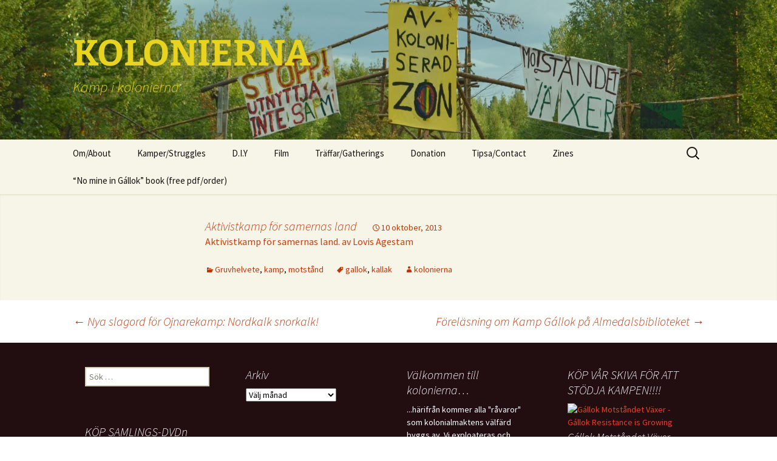

--- FILE ---
content_type: text/html; charset=UTF-8
request_url: https://kolonierna.se/aktivistkamp-for-samernas-land/
body_size: 10011
content:
<!DOCTYPE html>
<html lang="sv-SE">
<head>
	<meta charset="UTF-8">
	<meta name="viewport" content="width=device-width">
	<title>Aktivistkamp för samernas land | KOLONIERNA</title>
	<link rel="profile" href="https://gmpg.org/xfn/11">
	<link rel="pingback" href="https://kolonierna.se/xmlrpc.php">
	<meta name='robots' content='max-image-preview:large' />
	<style>img:is([sizes="auto" i], [sizes^="auto," i]) { contain-intrinsic-size: 3000px 1500px }</style>
	<link rel="alternate" type="application/rss+xml" title="KOLONIERNA &raquo; Webbflöde" href="https://kolonierna.se/feed/" />
<link rel="alternate" type="application/rss+xml" title="KOLONIERNA &raquo; Kommentarsflöde" href="https://kolonierna.se/comments/feed/" />
<script>
window._wpemojiSettings = {"baseUrl":"https:\/\/s.w.org\/images\/core\/emoji\/16.0.1\/72x72\/","ext":".png","svgUrl":"https:\/\/s.w.org\/images\/core\/emoji\/16.0.1\/svg\/","svgExt":".svg","source":{"concatemoji":"https:\/\/kolonierna.se\/wp-includes\/js\/wp-emoji-release.min.js?ver=6.8.3"}};
/*! This file is auto-generated */
!function(s,n){var o,i,e;function c(e){try{var t={supportTests:e,timestamp:(new Date).valueOf()};sessionStorage.setItem(o,JSON.stringify(t))}catch(e){}}function p(e,t,n){e.clearRect(0,0,e.canvas.width,e.canvas.height),e.fillText(t,0,0);var t=new Uint32Array(e.getImageData(0,0,e.canvas.width,e.canvas.height).data),a=(e.clearRect(0,0,e.canvas.width,e.canvas.height),e.fillText(n,0,0),new Uint32Array(e.getImageData(0,0,e.canvas.width,e.canvas.height).data));return t.every(function(e,t){return e===a[t]})}function u(e,t){e.clearRect(0,0,e.canvas.width,e.canvas.height),e.fillText(t,0,0);for(var n=e.getImageData(16,16,1,1),a=0;a<n.data.length;a++)if(0!==n.data[a])return!1;return!0}function f(e,t,n,a){switch(t){case"flag":return n(e,"\ud83c\udff3\ufe0f\u200d\u26a7\ufe0f","\ud83c\udff3\ufe0f\u200b\u26a7\ufe0f")?!1:!n(e,"\ud83c\udde8\ud83c\uddf6","\ud83c\udde8\u200b\ud83c\uddf6")&&!n(e,"\ud83c\udff4\udb40\udc67\udb40\udc62\udb40\udc65\udb40\udc6e\udb40\udc67\udb40\udc7f","\ud83c\udff4\u200b\udb40\udc67\u200b\udb40\udc62\u200b\udb40\udc65\u200b\udb40\udc6e\u200b\udb40\udc67\u200b\udb40\udc7f");case"emoji":return!a(e,"\ud83e\udedf")}return!1}function g(e,t,n,a){var r="undefined"!=typeof WorkerGlobalScope&&self instanceof WorkerGlobalScope?new OffscreenCanvas(300,150):s.createElement("canvas"),o=r.getContext("2d",{willReadFrequently:!0}),i=(o.textBaseline="top",o.font="600 32px Arial",{});return e.forEach(function(e){i[e]=t(o,e,n,a)}),i}function t(e){var t=s.createElement("script");t.src=e,t.defer=!0,s.head.appendChild(t)}"undefined"!=typeof Promise&&(o="wpEmojiSettingsSupports",i=["flag","emoji"],n.supports={everything:!0,everythingExceptFlag:!0},e=new Promise(function(e){s.addEventListener("DOMContentLoaded",e,{once:!0})}),new Promise(function(t){var n=function(){try{var e=JSON.parse(sessionStorage.getItem(o));if("object"==typeof e&&"number"==typeof e.timestamp&&(new Date).valueOf()<e.timestamp+604800&&"object"==typeof e.supportTests)return e.supportTests}catch(e){}return null}();if(!n){if("undefined"!=typeof Worker&&"undefined"!=typeof OffscreenCanvas&&"undefined"!=typeof URL&&URL.createObjectURL&&"undefined"!=typeof Blob)try{var e="postMessage("+g.toString()+"("+[JSON.stringify(i),f.toString(),p.toString(),u.toString()].join(",")+"));",a=new Blob([e],{type:"text/javascript"}),r=new Worker(URL.createObjectURL(a),{name:"wpTestEmojiSupports"});return void(r.onmessage=function(e){c(n=e.data),r.terminate(),t(n)})}catch(e){}c(n=g(i,f,p,u))}t(n)}).then(function(e){for(var t in e)n.supports[t]=e[t],n.supports.everything=n.supports.everything&&n.supports[t],"flag"!==t&&(n.supports.everythingExceptFlag=n.supports.everythingExceptFlag&&n.supports[t]);n.supports.everythingExceptFlag=n.supports.everythingExceptFlag&&!n.supports.flag,n.DOMReady=!1,n.readyCallback=function(){n.DOMReady=!0}}).then(function(){return e}).then(function(){var e;n.supports.everything||(n.readyCallback(),(e=n.source||{}).concatemoji?t(e.concatemoji):e.wpemoji&&e.twemoji&&(t(e.twemoji),t(e.wpemoji)))}))}((window,document),window._wpemojiSettings);
</script>
<style id='wp-emoji-styles-inline-css'>

	img.wp-smiley, img.emoji {
		display: inline !important;
		border: none !important;
		box-shadow: none !important;
		height: 1em !important;
		width: 1em !important;
		margin: 0 0.07em !important;
		vertical-align: -0.1em !important;
		background: none !important;
		padding: 0 !important;
	}
</style>
<link rel='stylesheet' id='wp-block-library-css' href='https://kolonierna.se/wp-includes/css/dist/block-library/style.min.css?ver=6.8.3' media='all' />
<style id='wp-block-library-theme-inline-css'>
.wp-block-audio :where(figcaption){color:#555;font-size:13px;text-align:center}.is-dark-theme .wp-block-audio :where(figcaption){color:#ffffffa6}.wp-block-audio{margin:0 0 1em}.wp-block-code{border:1px solid #ccc;border-radius:4px;font-family:Menlo,Consolas,monaco,monospace;padding:.8em 1em}.wp-block-embed :where(figcaption){color:#555;font-size:13px;text-align:center}.is-dark-theme .wp-block-embed :where(figcaption){color:#ffffffa6}.wp-block-embed{margin:0 0 1em}.blocks-gallery-caption{color:#555;font-size:13px;text-align:center}.is-dark-theme .blocks-gallery-caption{color:#ffffffa6}:root :where(.wp-block-image figcaption){color:#555;font-size:13px;text-align:center}.is-dark-theme :root :where(.wp-block-image figcaption){color:#ffffffa6}.wp-block-image{margin:0 0 1em}.wp-block-pullquote{border-bottom:4px solid;border-top:4px solid;color:currentColor;margin-bottom:1.75em}.wp-block-pullquote cite,.wp-block-pullquote footer,.wp-block-pullquote__citation{color:currentColor;font-size:.8125em;font-style:normal;text-transform:uppercase}.wp-block-quote{border-left:.25em solid;margin:0 0 1.75em;padding-left:1em}.wp-block-quote cite,.wp-block-quote footer{color:currentColor;font-size:.8125em;font-style:normal;position:relative}.wp-block-quote:where(.has-text-align-right){border-left:none;border-right:.25em solid;padding-left:0;padding-right:1em}.wp-block-quote:where(.has-text-align-center){border:none;padding-left:0}.wp-block-quote.is-large,.wp-block-quote.is-style-large,.wp-block-quote:where(.is-style-plain){border:none}.wp-block-search .wp-block-search__label{font-weight:700}.wp-block-search__button{border:1px solid #ccc;padding:.375em .625em}:where(.wp-block-group.has-background){padding:1.25em 2.375em}.wp-block-separator.has-css-opacity{opacity:.4}.wp-block-separator{border:none;border-bottom:2px solid;margin-left:auto;margin-right:auto}.wp-block-separator.has-alpha-channel-opacity{opacity:1}.wp-block-separator:not(.is-style-wide):not(.is-style-dots){width:100px}.wp-block-separator.has-background:not(.is-style-dots){border-bottom:none;height:1px}.wp-block-separator.has-background:not(.is-style-wide):not(.is-style-dots){height:2px}.wp-block-table{margin:0 0 1em}.wp-block-table td,.wp-block-table th{word-break:normal}.wp-block-table :where(figcaption){color:#555;font-size:13px;text-align:center}.is-dark-theme .wp-block-table :where(figcaption){color:#ffffffa6}.wp-block-video :where(figcaption){color:#555;font-size:13px;text-align:center}.is-dark-theme .wp-block-video :where(figcaption){color:#ffffffa6}.wp-block-video{margin:0 0 1em}:root :where(.wp-block-template-part.has-background){margin-bottom:0;margin-top:0;padding:1.25em 2.375em}
</style>
<style id='classic-theme-styles-inline-css'>
/*! This file is auto-generated */
.wp-block-button__link{color:#fff;background-color:#32373c;border-radius:9999px;box-shadow:none;text-decoration:none;padding:calc(.667em + 2px) calc(1.333em + 2px);font-size:1.125em}.wp-block-file__button{background:#32373c;color:#fff;text-decoration:none}
</style>
<style id='global-styles-inline-css'>
:root{--wp--preset--aspect-ratio--square: 1;--wp--preset--aspect-ratio--4-3: 4/3;--wp--preset--aspect-ratio--3-4: 3/4;--wp--preset--aspect-ratio--3-2: 3/2;--wp--preset--aspect-ratio--2-3: 2/3;--wp--preset--aspect-ratio--16-9: 16/9;--wp--preset--aspect-ratio--9-16: 9/16;--wp--preset--color--black: #000000;--wp--preset--color--cyan-bluish-gray: #abb8c3;--wp--preset--color--white: #fff;--wp--preset--color--pale-pink: #f78da7;--wp--preset--color--vivid-red: #cf2e2e;--wp--preset--color--luminous-vivid-orange: #ff6900;--wp--preset--color--luminous-vivid-amber: #fcb900;--wp--preset--color--light-green-cyan: #7bdcb5;--wp--preset--color--vivid-green-cyan: #00d084;--wp--preset--color--pale-cyan-blue: #8ed1fc;--wp--preset--color--vivid-cyan-blue: #0693e3;--wp--preset--color--vivid-purple: #9b51e0;--wp--preset--color--dark-gray: #141412;--wp--preset--color--red: #bc360a;--wp--preset--color--medium-orange: #db572f;--wp--preset--color--light-orange: #ea9629;--wp--preset--color--yellow: #fbca3c;--wp--preset--color--dark-brown: #220e10;--wp--preset--color--medium-brown: #722d19;--wp--preset--color--light-brown: #eadaa6;--wp--preset--color--beige: #e8e5ce;--wp--preset--color--off-white: #f7f5e7;--wp--preset--gradient--vivid-cyan-blue-to-vivid-purple: linear-gradient(135deg,rgba(6,147,227,1) 0%,rgb(155,81,224) 100%);--wp--preset--gradient--light-green-cyan-to-vivid-green-cyan: linear-gradient(135deg,rgb(122,220,180) 0%,rgb(0,208,130) 100%);--wp--preset--gradient--luminous-vivid-amber-to-luminous-vivid-orange: linear-gradient(135deg,rgba(252,185,0,1) 0%,rgba(255,105,0,1) 100%);--wp--preset--gradient--luminous-vivid-orange-to-vivid-red: linear-gradient(135deg,rgba(255,105,0,1) 0%,rgb(207,46,46) 100%);--wp--preset--gradient--very-light-gray-to-cyan-bluish-gray: linear-gradient(135deg,rgb(238,238,238) 0%,rgb(169,184,195) 100%);--wp--preset--gradient--cool-to-warm-spectrum: linear-gradient(135deg,rgb(74,234,220) 0%,rgb(151,120,209) 20%,rgb(207,42,186) 40%,rgb(238,44,130) 60%,rgb(251,105,98) 80%,rgb(254,248,76) 100%);--wp--preset--gradient--blush-light-purple: linear-gradient(135deg,rgb(255,206,236) 0%,rgb(152,150,240) 100%);--wp--preset--gradient--blush-bordeaux: linear-gradient(135deg,rgb(254,205,165) 0%,rgb(254,45,45) 50%,rgb(107,0,62) 100%);--wp--preset--gradient--luminous-dusk: linear-gradient(135deg,rgb(255,203,112) 0%,rgb(199,81,192) 50%,rgb(65,88,208) 100%);--wp--preset--gradient--pale-ocean: linear-gradient(135deg,rgb(255,245,203) 0%,rgb(182,227,212) 50%,rgb(51,167,181) 100%);--wp--preset--gradient--electric-grass: linear-gradient(135deg,rgb(202,248,128) 0%,rgb(113,206,126) 100%);--wp--preset--gradient--midnight: linear-gradient(135deg,rgb(2,3,129) 0%,rgb(40,116,252) 100%);--wp--preset--gradient--autumn-brown: linear-gradient(135deg, rgba(226,45,15,1) 0%, rgba(158,25,13,1) 100%);--wp--preset--gradient--sunset-yellow: linear-gradient(135deg, rgba(233,139,41,1) 0%, rgba(238,179,95,1) 100%);--wp--preset--gradient--light-sky: linear-gradient(135deg,rgba(228,228,228,1.0) 0%,rgba(208,225,252,1.0) 100%);--wp--preset--gradient--dark-sky: linear-gradient(135deg,rgba(0,0,0,1.0) 0%,rgba(56,61,69,1.0) 100%);--wp--preset--font-size--small: 13px;--wp--preset--font-size--medium: 20px;--wp--preset--font-size--large: 36px;--wp--preset--font-size--x-large: 42px;--wp--preset--spacing--20: 0.44rem;--wp--preset--spacing--30: 0.67rem;--wp--preset--spacing--40: 1rem;--wp--preset--spacing--50: 1.5rem;--wp--preset--spacing--60: 2.25rem;--wp--preset--spacing--70: 3.38rem;--wp--preset--spacing--80: 5.06rem;--wp--preset--shadow--natural: 6px 6px 9px rgba(0, 0, 0, 0.2);--wp--preset--shadow--deep: 12px 12px 50px rgba(0, 0, 0, 0.4);--wp--preset--shadow--sharp: 6px 6px 0px rgba(0, 0, 0, 0.2);--wp--preset--shadow--outlined: 6px 6px 0px -3px rgba(255, 255, 255, 1), 6px 6px rgba(0, 0, 0, 1);--wp--preset--shadow--crisp: 6px 6px 0px rgba(0, 0, 0, 1);}:where(.is-layout-flex){gap: 0.5em;}:where(.is-layout-grid){gap: 0.5em;}body .is-layout-flex{display: flex;}.is-layout-flex{flex-wrap: wrap;align-items: center;}.is-layout-flex > :is(*, div){margin: 0;}body .is-layout-grid{display: grid;}.is-layout-grid > :is(*, div){margin: 0;}:where(.wp-block-columns.is-layout-flex){gap: 2em;}:where(.wp-block-columns.is-layout-grid){gap: 2em;}:where(.wp-block-post-template.is-layout-flex){gap: 1.25em;}:where(.wp-block-post-template.is-layout-grid){gap: 1.25em;}.has-black-color{color: var(--wp--preset--color--black) !important;}.has-cyan-bluish-gray-color{color: var(--wp--preset--color--cyan-bluish-gray) !important;}.has-white-color{color: var(--wp--preset--color--white) !important;}.has-pale-pink-color{color: var(--wp--preset--color--pale-pink) !important;}.has-vivid-red-color{color: var(--wp--preset--color--vivid-red) !important;}.has-luminous-vivid-orange-color{color: var(--wp--preset--color--luminous-vivid-orange) !important;}.has-luminous-vivid-amber-color{color: var(--wp--preset--color--luminous-vivid-amber) !important;}.has-light-green-cyan-color{color: var(--wp--preset--color--light-green-cyan) !important;}.has-vivid-green-cyan-color{color: var(--wp--preset--color--vivid-green-cyan) !important;}.has-pale-cyan-blue-color{color: var(--wp--preset--color--pale-cyan-blue) !important;}.has-vivid-cyan-blue-color{color: var(--wp--preset--color--vivid-cyan-blue) !important;}.has-vivid-purple-color{color: var(--wp--preset--color--vivid-purple) !important;}.has-black-background-color{background-color: var(--wp--preset--color--black) !important;}.has-cyan-bluish-gray-background-color{background-color: var(--wp--preset--color--cyan-bluish-gray) !important;}.has-white-background-color{background-color: var(--wp--preset--color--white) !important;}.has-pale-pink-background-color{background-color: var(--wp--preset--color--pale-pink) !important;}.has-vivid-red-background-color{background-color: var(--wp--preset--color--vivid-red) !important;}.has-luminous-vivid-orange-background-color{background-color: var(--wp--preset--color--luminous-vivid-orange) !important;}.has-luminous-vivid-amber-background-color{background-color: var(--wp--preset--color--luminous-vivid-amber) !important;}.has-light-green-cyan-background-color{background-color: var(--wp--preset--color--light-green-cyan) !important;}.has-vivid-green-cyan-background-color{background-color: var(--wp--preset--color--vivid-green-cyan) !important;}.has-pale-cyan-blue-background-color{background-color: var(--wp--preset--color--pale-cyan-blue) !important;}.has-vivid-cyan-blue-background-color{background-color: var(--wp--preset--color--vivid-cyan-blue) !important;}.has-vivid-purple-background-color{background-color: var(--wp--preset--color--vivid-purple) !important;}.has-black-border-color{border-color: var(--wp--preset--color--black) !important;}.has-cyan-bluish-gray-border-color{border-color: var(--wp--preset--color--cyan-bluish-gray) !important;}.has-white-border-color{border-color: var(--wp--preset--color--white) !important;}.has-pale-pink-border-color{border-color: var(--wp--preset--color--pale-pink) !important;}.has-vivid-red-border-color{border-color: var(--wp--preset--color--vivid-red) !important;}.has-luminous-vivid-orange-border-color{border-color: var(--wp--preset--color--luminous-vivid-orange) !important;}.has-luminous-vivid-amber-border-color{border-color: var(--wp--preset--color--luminous-vivid-amber) !important;}.has-light-green-cyan-border-color{border-color: var(--wp--preset--color--light-green-cyan) !important;}.has-vivid-green-cyan-border-color{border-color: var(--wp--preset--color--vivid-green-cyan) !important;}.has-pale-cyan-blue-border-color{border-color: var(--wp--preset--color--pale-cyan-blue) !important;}.has-vivid-cyan-blue-border-color{border-color: var(--wp--preset--color--vivid-cyan-blue) !important;}.has-vivid-purple-border-color{border-color: var(--wp--preset--color--vivid-purple) !important;}.has-vivid-cyan-blue-to-vivid-purple-gradient-background{background: var(--wp--preset--gradient--vivid-cyan-blue-to-vivid-purple) !important;}.has-light-green-cyan-to-vivid-green-cyan-gradient-background{background: var(--wp--preset--gradient--light-green-cyan-to-vivid-green-cyan) !important;}.has-luminous-vivid-amber-to-luminous-vivid-orange-gradient-background{background: var(--wp--preset--gradient--luminous-vivid-amber-to-luminous-vivid-orange) !important;}.has-luminous-vivid-orange-to-vivid-red-gradient-background{background: var(--wp--preset--gradient--luminous-vivid-orange-to-vivid-red) !important;}.has-very-light-gray-to-cyan-bluish-gray-gradient-background{background: var(--wp--preset--gradient--very-light-gray-to-cyan-bluish-gray) !important;}.has-cool-to-warm-spectrum-gradient-background{background: var(--wp--preset--gradient--cool-to-warm-spectrum) !important;}.has-blush-light-purple-gradient-background{background: var(--wp--preset--gradient--blush-light-purple) !important;}.has-blush-bordeaux-gradient-background{background: var(--wp--preset--gradient--blush-bordeaux) !important;}.has-luminous-dusk-gradient-background{background: var(--wp--preset--gradient--luminous-dusk) !important;}.has-pale-ocean-gradient-background{background: var(--wp--preset--gradient--pale-ocean) !important;}.has-electric-grass-gradient-background{background: var(--wp--preset--gradient--electric-grass) !important;}.has-midnight-gradient-background{background: var(--wp--preset--gradient--midnight) !important;}.has-small-font-size{font-size: var(--wp--preset--font-size--small) !important;}.has-medium-font-size{font-size: var(--wp--preset--font-size--medium) !important;}.has-large-font-size{font-size: var(--wp--preset--font-size--large) !important;}.has-x-large-font-size{font-size: var(--wp--preset--font-size--x-large) !important;}
:where(.wp-block-post-template.is-layout-flex){gap: 1.25em;}:where(.wp-block-post-template.is-layout-grid){gap: 1.25em;}
:where(.wp-block-columns.is-layout-flex){gap: 2em;}:where(.wp-block-columns.is-layout-grid){gap: 2em;}
:root :where(.wp-block-pullquote){font-size: 1.5em;line-height: 1.6;}
</style>
<link rel='stylesheet' id='twentythirteen-fonts-css' href='https://kolonierna.se/wp-content/themes/twentythirteen/fonts/source-sans-pro-plus-bitter.css?ver=20230328' media='all' />
<link rel='stylesheet' id='genericons-css' href='https://kolonierna.se/wp-content/themes/twentythirteen/genericons/genericons.css?ver=3.0.3' media='all' />
<link rel='stylesheet' id='twentythirteen-style-css' href='https://kolonierna.se/wp-content/themes/twentythirteen/style.css?ver=20230808' media='all' />
<link rel='stylesheet' id='twentythirteen-block-style-css' href='https://kolonierna.se/wp-content/themes/twentythirteen/css/blocks.css?ver=20230621' media='all' />
<script src="https://kolonierna.se/wp-includes/js/jquery/jquery.min.js?ver=3.7.1" id="jquery-core-js"></script>
<script src="https://kolonierna.se/wp-includes/js/jquery/jquery-migrate.min.js?ver=3.4.1" id="jquery-migrate-js"></script>
<link rel="https://api.w.org/" href="https://kolonierna.se/wp-json/" /><link rel="alternate" title="JSON" type="application/json" href="https://kolonierna.se/wp-json/wp/v2/posts/703" /><link rel="EditURI" type="application/rsd+xml" title="RSD" href="https://kolonierna.se/xmlrpc.php?rsd" />
<meta name="generator" content="WordPress 6.8.3" />
<link rel="canonical" href="https://kolonierna.se/aktivistkamp-for-samernas-land/" />
<link rel='shortlink' href='https://kolonierna.se/?p=703' />
<link rel="alternate" title="oEmbed (JSON)" type="application/json+oembed" href="https://kolonierna.se/wp-json/oembed/1.0/embed?url=https%3A%2F%2Fkolonierna.se%2Faktivistkamp-for-samernas-land%2F" />
<link rel="alternate" title="oEmbed (XML)" type="text/xml+oembed" href="https://kolonierna.se/wp-json/oembed/1.0/embed?url=https%3A%2F%2Fkolonierna.se%2Faktivistkamp-for-samernas-land%2F&#038;format=xml" />
	<style type="text/css" id="twentythirteen-header-css">
		.site-header {
		background: url(https://kolonierna.se/wp-content/uploads/2013/09/bgkoloniernase.jpg) no-repeat scroll top;
		background-size: 1600px auto;
	}
	@media (max-width: 767px) {
		.site-header {
			background-size: 768px auto;
		}
	}
	@media (max-width: 359px) {
		.site-header {
			background-size: 360px auto;
		}
	}
				.site-title,
		.site-description {
			color: #e8d420;
		}
		</style>
			<style id="wp-custom-css">
			/*
Welcome to Custom CSS!

CSS (Cascading Style Sheets) is a kind of code that tells the browser how
to render a web page. You may delete these comments and get started with
your customizations.

By default, your stylesheet will be loaded after the theme stylesheets,
which means that your rules can take precedence and override the theme CSS
rules. Just write here what you want to change, you don't need to copy all
your theme's stylesheet content.
*/
#text-11 .widget-wrapper {
	background-color: 55ACBC;
	border: 1px solid 55ACBC;
}		</style>
		</head>

<body data-rsssl=1 class="wp-singular post-template-default single single-post postid-703 single-format-link wp-embed-responsive wp-theme-twentythirteen">
		<div id="page" class="hfeed site">
		<header id="masthead" class="site-header">
			<a class="home-link" href="https://kolonierna.se/" rel="home">
				<h1 class="site-title">KOLONIERNA</h1>
				<h2 class="site-description">Kamp i kolonierna</h2>
			</a>

			<div id="navbar" class="navbar">
				<nav id="site-navigation" class="navigation main-navigation">
					<button class="menu-toggle">Meny</button>
					<a class="screen-reader-text skip-link" href="#content">
						Hoppa till innehåll					</a>
					<div class="menu-menu-1-container"><ul id="primary-menu" class="nav-menu"><li id="menu-item-606" class="menu-item menu-item-type-post_type menu-item-object-page menu-item-has-children menu-item-606"><a href="https://kolonierna.se/about/">Om/About</a>
<ul class="sub-menu">
	<li id="menu-item-2569" class="menu-item menu-item-type-post_type menu-item-object-page menu-item-2569"><a href="https://kolonierna.se/about/">Om</a></li>
	<li id="menu-item-2572" class="menu-item menu-item-type-post_type menu-item-object-page menu-item-2572"><a href="https://kolonierna.se/about-2/">About</a></li>
</ul>
</li>
<li id="menu-item-2230" class="menu-item menu-item-type-post_type menu-item-object-page menu-item-has-children menu-item-2230"><a href="https://kolonierna.se/kamp/">Kamper/Struggles</a>
<ul class="sub-menu">
	<li id="menu-item-978" class="menu-item menu-item-type-post_type menu-item-object-page menu-item-has-children menu-item-978"><a href="https://kolonierna.se/ojnareskogen/">Ojnareskogen</a>
	<ul class="sub-menu">
		<li id="menu-item-1989" class="menu-item menu-item-type-post_type menu-item-object-page menu-item-1989"><a href="https://kolonierna.se/ojnareskogen/">Ojnareskogen</a></li>
		<li id="menu-item-1988" class="menu-item menu-item-type-taxonomy menu-item-object-category menu-item-1988"><a href="https://kolonierna.se/category/ojnare/">Alla inlägg om Ojnare</a></li>
	</ul>
</li>
	<li id="menu-item-2369" class="menu-item menu-item-type-post_type menu-item-object-page menu-item-has-children menu-item-2369"><a href="https://kolonierna.se/norra-karr/">Norra Kärr</a>
	<ul class="sub-menu">
		<li id="menu-item-2405" class="menu-item menu-item-type-taxonomy menu-item-object-category menu-item-2405"><a href="https://kolonierna.se/category/norra-karr/">Alla inlägg om Norra Kärr</a></li>
	</ul>
</li>
	<li id="menu-item-607" class="menu-item menu-item-type-post_type menu-item-object-page menu-item-has-children menu-item-607"><a href="https://kolonierna.se/kamp-kallak-gallok/">Gállok</a>
	<ul class="sub-menu">
		<li id="menu-item-2231" class="menu-item menu-item-type-post_type menu-item-object-page menu-item-2231"><a href="https://kolonierna.se/kamp-kallak-gallok/">Kamp Kallak Gállok</a></li>
		<li id="menu-item-608" class="menu-item menu-item-type-post_type menu-item-object-page menu-item-608"><a href="https://kolonierna.se/the-struggle-in-kallak-gallok/">The struggle in Gállok</a></li>
		<li id="menu-item-1130" class="menu-item menu-item-type-taxonomy menu-item-object-category menu-item-1130"><a href="https://kolonierna.se/category/gallok-2/">Alla inlägg om Gállok</a></li>
	</ul>
</li>
	<li id="menu-item-809" class="menu-item menu-item-type-post_type menu-item-object-page menu-item-has-children menu-item-809"><a href="https://kolonierna.se/vilseskogen/">Vilseskogen</a>
	<ul class="sub-menu">
		<li id="menu-item-1007" class="menu-item menu-item-type-post_type menu-item-object-page menu-item-1007"><a href="https://kolonierna.se/vilseskogen/">Vilseskogen</a></li>
		<li id="menu-item-1006" class="menu-item menu-item-type-taxonomy menu-item-object-category menu-item-1006"><a href="https://kolonierna.se/category/jamtmyraskogen/">Alla inlägg om Vilseskogen</a></li>
	</ul>
</li>
	<li id="menu-item-3535" class="menu-item menu-item-type-post_type menu-item-object-page menu-item-3535"><a href="https://kolonierna.se/twin-peaks-ockupationen/">Twin Peaks Ockupationen</a></li>
</ul>
</li>
<li id="menu-item-2216" class="menu-item menu-item-type-post_type menu-item-object-page menu-item-2216"><a href="https://kolonierna.se/d-i-y/">D.I.Y</a></li>
<li id="menu-item-707" class="menu-item menu-item-type-post_type menu-item-object-page menu-item-has-children menu-item-707"><a href="https://kolonierna.se/film/">Film</a>
<ul class="sub-menu">
	<li id="menu-item-3406" class="menu-item menu-item-type-post_type menu-item-object-page menu-item-3406"><a href="https://kolonierna.se/movies/">Movies</a></li>
</ul>
</li>
<li id="menu-item-3543" class="menu-item menu-item-type-post_type menu-item-object-page menu-item-has-children menu-item-3543"><a href="https://kolonierna.se/traffar/">Träffar/Gatherings</a>
<ul class="sub-menu">
	<li id="menu-item-3168" class="menu-item menu-item-type-post_type menu-item-object-page menu-item-3168"><a href="https://kolonierna.se/forvilda/">Förvilda</a></li>
	<li id="menu-item-3540" class="menu-item menu-item-type-post_type menu-item-object-page menu-item-3540"><a href="https://kolonierna.se/anarki-i-norr/">Anarki i Norr</a></li>
	<li id="menu-item-3564" class="menu-item menu-item-type-post_type menu-item-object-page menu-item-3564"><a href="https://kolonierna.se/omstallning-underifran/">Omställning Underifrån</a></li>
</ul>
</li>
<li id="menu-item-3419" class="menu-item menu-item-type-post_type menu-item-object-page menu-item-3419"><a href="https://kolonierna.se/donation/">Donation</a></li>
<li id="menu-item-2226" class="menu-item menu-item-type-post_type menu-item-object-page menu-item-2226"><a href="https://kolonierna.se/tipsa/">Tipsa/Contact</a></li>
<li id="menu-item-3633" class="menu-item menu-item-type-post_type menu-item-object-page menu-item-3633"><a href="https://kolonierna.se/zines/">Zines</a></li>
<li id="menu-item-3772" class="menu-item menu-item-type-post_type menu-item-object-page menu-item-has-children menu-item-3772"><a href="https://kolonierna.se/gallokbooklet/">“No mine in Gállok” book (free pdf/order)</a>
<ul class="sub-menu">
	<li id="menu-item-3895" class="menu-item menu-item-type-post_type menu-item-object-page menu-item-3895"><a href="https://kolonierna.se/order-no-mine-in-gallok-book/">Order “No mine in Gállok” book</a></li>
</ul>
</li>
</ul></div>					<form role="search" method="get" class="search-form" action="https://kolonierna.se/">
				<label>
					<span class="screen-reader-text">Sök efter:</span>
					<input type="search" class="search-field" placeholder="Sök …" value="" name="s" />
				</label>
				<input type="submit" class="search-submit" value="Sök" />
			</form>				</nav><!-- #site-navigation -->
			</div><!-- #navbar -->
		</header><!-- #masthead -->

		<div id="main" class="site-main">

	<div id="primary" class="content-area">
		<div id="content" class="site-content" role="main">

			
				
<article id="post-703" class="post-703 post type-post status-publish format-link hentry category-gruvhelvete category-kamp-2 category-motstand tag-gallok tag-kallak post_format-post-format-link">
	<header class="entry-header">
		<h1 class="entry-title">
			<a href="http://avantmagasin.se/samtid-samhalle/aktivistkamp-for-samernas-land/">Aktivistkamp för samernas land</a>
		</h1>

		<div class="entry-meta">
			<span class="date"><a href="https://kolonierna.se/aktivistkamp-for-samernas-land/" title="Permalänk till Aktivistkamp för samernas land" rel="bookmark"><time class="entry-date" datetime="2013-10-10T15:36:05+02:00">10 oktober, 2013</time></a></span>					</div><!-- .entry-meta -->
	</header><!-- .entry-header -->

	<div class="entry-content">
		<p><a href="http://avantmagasin.se/samtid-samhalle/aktivistkamp-for-samernas-land/">Aktivistkamp för samernas land. av Lovis Agestam</a></p>
	</div><!-- .entry-content -->

		<footer class="entry-meta">
		<span class="categories-links"><a href="https://kolonierna.se/category/gruvhelvete/" rel="category tag">Gruvhelvete</a>, <a href="https://kolonierna.se/category/kamp-2/" rel="category tag">kamp</a>, <a href="https://kolonierna.se/category/motstand/" rel="category tag">motstånd</a></span><span class="tags-links"><a href="https://kolonierna.se/tag/gallok/" rel="tag">gallok</a>, <a href="https://kolonierna.se/tag/kallak/" rel="tag">kallak</a></span><span class="author vcard"><a class="url fn n" href="https://kolonierna.se/author/kolonierna/" title="Visa alla inlägg av kolonierna" rel="author">kolonierna</a></span>			</footer><!-- .entry-meta -->
	</article><!-- #post -->
						<nav class="navigation post-navigation">
		<h1 class="screen-reader-text">
			Inläggsnavigering		</h1>
		<div class="nav-links">

			<a href="https://kolonierna.se/nya-slagord-for-ojnarekamp-nordkalk-snorkalk/" rel="prev"><span class="meta-nav">&larr;</span> Nya slagord för Ojnarekamp: Nordkalk snorkalk!</a>			<a href="https://kolonierna.se/forelasning-om-kamp-gallok-pa-almedalsbiblioteket/" rel="next">Föreläsning om Kamp Gállok på Almedalsbiblioteket <span class="meta-nav">&rarr;</span></a>
		</div><!-- .nav-links -->
	</nav><!-- .navigation -->
						
<div id="comments" class="comments-area">

	
	
</div><!-- #comments -->

			
		</div><!-- #content -->
	</div><!-- #primary -->


		</div><!-- #main -->
		<footer id="colophon" class="site-footer">
				<div id="secondary" class="sidebar-container" role="complementary">
		<div class="widget-area">
			<aside id="search-2" class="widget widget_search"><form role="search" method="get" class="search-form" action="https://kolonierna.se/">
				<label>
					<span class="screen-reader-text">Sök efter:</span>
					<input type="search" class="search-field" placeholder="Sök …" value="" name="s" />
				</label>
				<input type="submit" class="search-submit" value="Sök" />
			</form></aside><aside id="archives-2" class="widget widget_archive"><h3 class="widget-title">Arkiv</h3>		<label class="screen-reader-text" for="archives-dropdown-2">Arkiv</label>
		<select id="archives-dropdown-2" name="archive-dropdown">
			
			<option value="">Välj månad</option>
				<option value='https://kolonierna.se/2025/08/'> augusti 2025 &nbsp;(2)</option>
	<option value='https://kolonierna.se/2024/09/'> september 2024 &nbsp;(2)</option>
	<option value='https://kolonierna.se/2023/07/'> juli 2023 &nbsp;(3)</option>
	<option value='https://kolonierna.se/2023/06/'> juni 2023 &nbsp;(3)</option>
	<option value='https://kolonierna.se/2023/05/'> maj 2023 &nbsp;(1)</option>
	<option value='https://kolonierna.se/2023/04/'> april 2023 &nbsp;(1)</option>
	<option value='https://kolonierna.se/2023/03/'> mars 2023 &nbsp;(1)</option>
	<option value='https://kolonierna.se/2023/02/'> februari 2023 &nbsp;(1)</option>
	<option value='https://kolonierna.se/2022/12/'> december 2022 &nbsp;(2)</option>
	<option value='https://kolonierna.se/2022/11/'> november 2022 &nbsp;(4)</option>
	<option value='https://kolonierna.se/2022/10/'> oktober 2022 &nbsp;(2)</option>
	<option value='https://kolonierna.se/2022/08/'> augusti 2022 &nbsp;(2)</option>
	<option value='https://kolonierna.se/2022/05/'> maj 2022 &nbsp;(7)</option>
	<option value='https://kolonierna.se/2022/03/'> mars 2022 &nbsp;(1)</option>
	<option value='https://kolonierna.se/2021/06/'> juni 2021 &nbsp;(2)</option>
	<option value='https://kolonierna.se/2021/05/'> maj 2021 &nbsp;(1)</option>
	<option value='https://kolonierna.se/2021/04/'> april 2021 &nbsp;(1)</option>
	<option value='https://kolonierna.se/2020/12/'> december 2020 &nbsp;(1)</option>
	<option value='https://kolonierna.se/2020/10/'> oktober 2020 &nbsp;(1)</option>
	<option value='https://kolonierna.se/2020/09/'> september 2020 &nbsp;(1)</option>
	<option value='https://kolonierna.se/2020/08/'> augusti 2020 &nbsp;(1)</option>
	<option value='https://kolonierna.se/2020/07/'> juli 2020 &nbsp;(3)</option>
	<option value='https://kolonierna.se/2020/06/'> juni 2020 &nbsp;(1)</option>
	<option value='https://kolonierna.se/2020/05/'> maj 2020 &nbsp;(1)</option>
	<option value='https://kolonierna.se/2019/08/'> augusti 2019 &nbsp;(1)</option>
	<option value='https://kolonierna.se/2019/07/'> juli 2019 &nbsp;(1)</option>
	<option value='https://kolonierna.se/2019/04/'> april 2019 &nbsp;(3)</option>
	<option value='https://kolonierna.se/2019/03/'> mars 2019 &nbsp;(1)</option>
	<option value='https://kolonierna.se/2018/09/'> september 2018 &nbsp;(1)</option>
	<option value='https://kolonierna.se/2018/07/'> juli 2018 &nbsp;(1)</option>
	<option value='https://kolonierna.se/2018/06/'> juni 2018 &nbsp;(3)</option>
	<option value='https://kolonierna.se/2018/05/'> maj 2018 &nbsp;(1)</option>
	<option value='https://kolonierna.se/2018/03/'> mars 2018 &nbsp;(1)</option>
	<option value='https://kolonierna.se/2018/02/'> februari 2018 &nbsp;(1)</option>
	<option value='https://kolonierna.se/2018/01/'> januari 2018 &nbsp;(1)</option>
	<option value='https://kolonierna.se/2017/12/'> december 2017 &nbsp;(2)</option>
	<option value='https://kolonierna.se/2017/11/'> november 2017 &nbsp;(1)</option>
	<option value='https://kolonierna.se/2017/09/'> september 2017 &nbsp;(1)</option>
	<option value='https://kolonierna.se/2017/07/'> juli 2017 &nbsp;(1)</option>
	<option value='https://kolonierna.se/2017/06/'> juni 2017 &nbsp;(3)</option>
	<option value='https://kolonierna.se/2017/02/'> februari 2017 &nbsp;(1)</option>
	<option value='https://kolonierna.se/2016/12/'> december 2016 &nbsp;(1)</option>
	<option value='https://kolonierna.se/2016/11/'> november 2016 &nbsp;(2)</option>
	<option value='https://kolonierna.se/2016/10/'> oktober 2016 &nbsp;(1)</option>
	<option value='https://kolonierna.se/2016/09/'> september 2016 &nbsp;(2)</option>
	<option value='https://kolonierna.se/2016/08/'> augusti 2016 &nbsp;(1)</option>
	<option value='https://kolonierna.se/2016/07/'> juli 2016 &nbsp;(1)</option>
	<option value='https://kolonierna.se/2016/05/'> maj 2016 &nbsp;(3)</option>
	<option value='https://kolonierna.se/2016/04/'> april 2016 &nbsp;(1)</option>
	<option value='https://kolonierna.se/2016/02/'> februari 2016 &nbsp;(3)</option>
	<option value='https://kolonierna.se/2016/01/'> januari 2016 &nbsp;(1)</option>
	<option value='https://kolonierna.se/2015/11/'> november 2015 &nbsp;(4)</option>
	<option value='https://kolonierna.se/2015/10/'> oktober 2015 &nbsp;(2)</option>
	<option value='https://kolonierna.se/2015/09/'> september 2015 &nbsp;(2)</option>
	<option value='https://kolonierna.se/2015/08/'> augusti 2015 &nbsp;(4)</option>
	<option value='https://kolonierna.se/2015/06/'> juni 2015 &nbsp;(2)</option>
	<option value='https://kolonierna.se/2015/05/'> maj 2015 &nbsp;(2)</option>
	<option value='https://kolonierna.se/2015/04/'> april 2015 &nbsp;(5)</option>
	<option value='https://kolonierna.se/2015/03/'> mars 2015 &nbsp;(4)</option>
	<option value='https://kolonierna.se/2015/02/'> februari 2015 &nbsp;(9)</option>
	<option value='https://kolonierna.se/2015/01/'> januari 2015 &nbsp;(4)</option>
	<option value='https://kolonierna.se/2014/12/'> december 2014 &nbsp;(7)</option>
	<option value='https://kolonierna.se/2014/11/'> november 2014 &nbsp;(4)</option>
	<option value='https://kolonierna.se/2014/10/'> oktober 2014 &nbsp;(2)</option>
	<option value='https://kolonierna.se/2014/09/'> september 2014 &nbsp;(7)</option>
	<option value='https://kolonierna.se/2014/08/'> augusti 2014 &nbsp;(4)</option>
	<option value='https://kolonierna.se/2014/07/'> juli 2014 &nbsp;(29)</option>
	<option value='https://kolonierna.se/2014/06/'> juni 2014 &nbsp;(11)</option>
	<option value='https://kolonierna.se/2014/05/'> maj 2014 &nbsp;(9)</option>
	<option value='https://kolonierna.se/2014/04/'> april 2014 &nbsp;(6)</option>
	<option value='https://kolonierna.se/2014/03/'> mars 2014 &nbsp;(13)</option>
	<option value='https://kolonierna.se/2014/02/'> februari 2014 &nbsp;(9)</option>
	<option value='https://kolonierna.se/2014/01/'> januari 2014 &nbsp;(3)</option>
	<option value='https://kolonierna.se/2013/12/'> december 2013 &nbsp;(13)</option>
	<option value='https://kolonierna.se/2013/11/'> november 2013 &nbsp;(12)</option>
	<option value='https://kolonierna.se/2013/10/'> oktober 2013 &nbsp;(19)</option>
	<option value='https://kolonierna.se/2013/09/'> september 2013 &nbsp;(28)</option>
	<option value='https://kolonierna.se/2013/08/'> augusti 2013 &nbsp;(93)</option>
	<option value='https://kolonierna.se/2013/07/'> juli 2013 &nbsp;(43)</option>
	<option value='https://kolonierna.se/2013/06/'> juni 2013 &nbsp;(9)</option>
	<option value='https://kolonierna.se/2013/05/'> maj 2013 &nbsp;(4)</option>
	<option value='https://kolonierna.se/2013/04/'> april 2013 &nbsp;(1)</option>
	<option value='https://kolonierna.se/2013/02/'> februari 2013 &nbsp;(3)</option>
	<option value='https://kolonierna.se/2012/12/'> december 2012 &nbsp;(1)</option>
	<option value='https://kolonierna.se/2012/11/'> november 2012 &nbsp;(13)</option>
	<option value='https://kolonierna.se/2012/10/'> oktober 2012 &nbsp;(3)</option>
	<option value='https://kolonierna.se/2012/09/'> september 2012 &nbsp;(22)</option>
	<option value='https://kolonierna.se/2012/08/'> augusti 2012 &nbsp;(33)</option>
	<option value='https://kolonierna.se/2012/07/'> juli 2012 &nbsp;(4)</option>

		</select>

			<script>
(function() {
	var dropdown = document.getElementById( "archives-dropdown-2" );
	function onSelectChange() {
		if ( dropdown.options[ dropdown.selectedIndex ].value !== '' ) {
			document.location.href = this.options[ this.selectedIndex ].value;
		}
	}
	dropdown.onchange = onSelectChange;
})();
</script>
</aside><aside id="text-9" class="widget widget_text"><h3 class="widget-title">Välkommen till kolonierna&#8230;</h3>			<div class="textwidget">...härifrån kommer alla "råvaror" som kolonialmaktens välfärd byggs av. Vi exploateras och utnyttjas med minsta möjliga ersättning, men vi har fått nog. Nu får det vara slut på exploateringen av människor och andra varelser. Nu slår vi tillbaka. 
</br></br>
Vill du vara med? Ta kontakt!</br>
kolonierna at riseup punkt net
</br></br>
<a href="https://kolonierna.se/?page_id=604">Läs mer.</a></div>
		</aside><aside id="text-2" class="widget widget_text"><h3 class="widget-title">KÖP VÅR SKIVA FÖR ATT STÖDJA KAMPEN!!!!</h3>			<div class="textwidget"></h3><div style="overflow:hidden;"><div class="wp-caption alignnone" style="width: 260px"><a href="http://kolonierna.bandcamp.com" target="_blank"><img src="https://kolonierna.files.wordpress.com/2013/09/gallokmv.jpg?w=250&amp;h=250" alt="Gállok Motståndet Växer - Gállok Resistance is Growing" title="Gállok Motståndet Växer - Gállok Resistance is Growing" width="250" height="250" /></a><p class="wp-caption-text">Gállok Motståndet Växer - Gállok Resistance is Growing. Buy the album to support the struggle to save Gállok</p></div></div>
		</aside><aside id="text-10" class="widget widget_text"><h3 class="widget-title">KÖP SAMLINGS-DVDn WILD RESISTANCE vol. 1!</h3>			<div class="textwidget"><a href="https://kolonierna.se/?p=2553"><img src="https://kolonierna.se/wp-content/uploads/2014/09/Wildres2.jpg" style="width:400px"></a></div>
		</aside><aside id="text-8" class="widget widget_text"><h3 class="widget-title">Länkar:</h3>			<div class="textwidget"><a href="https://nomineingallok.noblogs.org">Om kampen i Gállok</a>
</br>


<a href="https://urbergsgruppen.se/">Urbergsgruppen - Förening som skyddar berggrunden från gruvor</a>
</br>


<a href="https://hambachforest.org/">Hambach forst skogsockupation</a>


</br>
<a href="https://earthfirstjournal.news/">Earth First! Newswire - Nyheter om den globala miljökampen</a>


<a href="https://svartaadalen.wordpress.com/">Anarkistiska nätverket "Anarki i Norr"</a>
</br>


<a href="https://omstallningunderifran.wordpress.com/">"Omställning underifrån". En rörelse som betonar vikten av både samförsörjning och motstånd</a>
</br>
</div>
		</aside><aside id="block-2" class="widget widget_block">
<h2 class="wp-block-heading">Buy our new book!</h2>
</aside><aside id="block-3" class="widget widget_block widget_media_image">
<figure class="wp-block-image size-large"><img loading="lazy" decoding="async" width="727" height="1024" src="https://kolonierna.se/wp-content/uploads/2023/05/frmsida-727x1024.png" alt="" class="wp-image-3725" srcset="https://kolonierna.se/wp-content/uploads/2023/05/frmsida-727x1024.png 727w, https://kolonierna.se/wp-content/uploads/2023/05/frmsida-213x300.png 213w, https://kolonierna.se/wp-content/uploads/2023/05/frmsida-768x1082.png 768w, https://kolonierna.se/wp-content/uploads/2023/05/frmsida-1090x1536.png 1090w, https://kolonierna.se/wp-content/uploads/2023/05/frmsida-1454x2048.png 1454w, https://kolonierna.se/wp-content/uploads/2023/05/frmsida.png 1976w" sizes="auto, (max-width: 727px) 100vw, 727px" /></figure>
</aside><aside id="block-4" class="widget widget_block">
<h2 class="wp-block-heading">Order now by sending us an email! Released to celebrate the 10 year anniversary of the Gállok Rebellion</h2>
</aside>		</div><!-- .widget-area -->
	</div><!-- #secondary -->

			<div class="site-info">
												<a href="https://sv.wordpress.org/" class="imprint">
					Drivs med WordPress				</a>
			</div><!-- .site-info -->
		</footer><!-- #colophon -->
	</div><!-- #page -->

	<script type="speculationrules">
{"prefetch":[{"source":"document","where":{"and":[{"href_matches":"\/*"},{"not":{"href_matches":["\/wp-*.php","\/wp-admin\/*","\/wp-content\/uploads\/*","\/wp-content\/*","\/wp-content\/plugins\/*","\/wp-content\/themes\/twentythirteen\/*","\/*\\?(.+)"]}},{"not":{"selector_matches":"a[rel~=\"nofollow\"]"}},{"not":{"selector_matches":".no-prefetch, .no-prefetch a"}}]},"eagerness":"conservative"}]}
</script>
<script src="https://kolonierna.se/wp-includes/js/imagesloaded.min.js?ver=5.0.0" id="imagesloaded-js"></script>
<script src="https://kolonierna.se/wp-includes/js/masonry.min.js?ver=4.2.2" id="masonry-js"></script>
<script src="https://kolonierna.se/wp-includes/js/jquery/jquery.masonry.min.js?ver=3.1.2b" id="jquery-masonry-js"></script>
<script src="https://kolonierna.se/wp-content/themes/twentythirteen/js/functions.js?ver=20230526" id="twentythirteen-script-js"></script>
</body>
</html>
